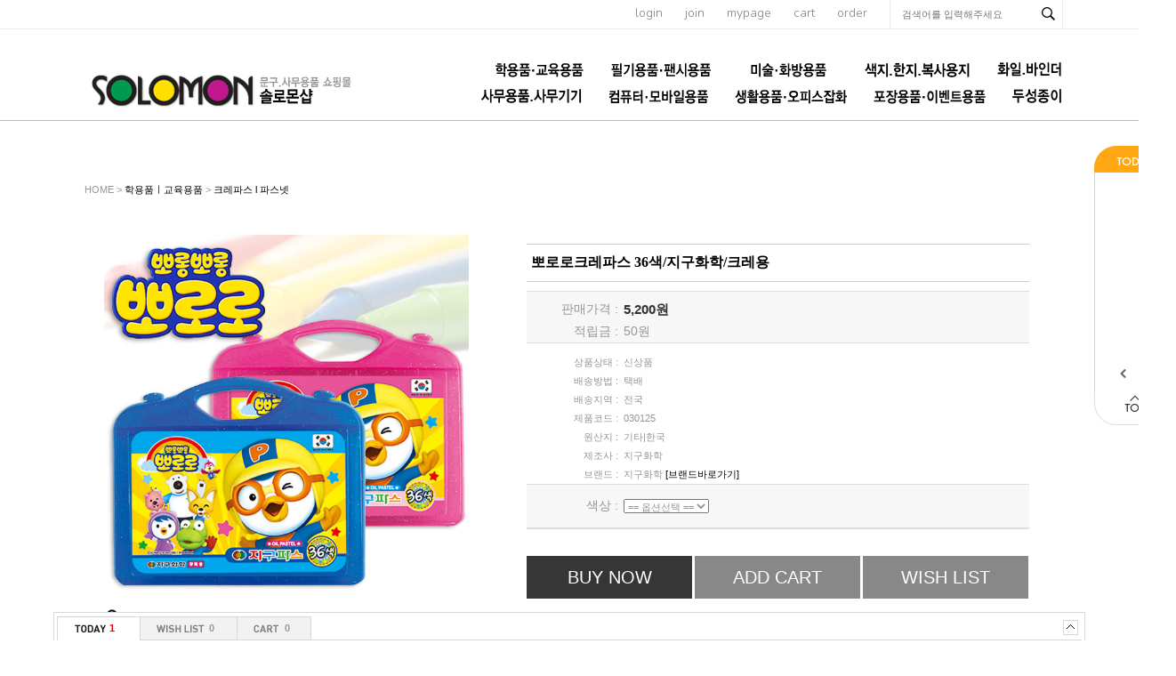

--- FILE ---
content_type: text/html; charset=euc-kr
request_url: http://www.solomonshop.net/shop/goods/goods_review_list.php?goodsno=2667
body_size: 3168
content:
<!DOCTYPE html PUBLIC "-//W3C//DTD XHTML 1.0 Transitional//EN" "http://www.w3.org/TR/xhtml1/DTD/xhtml1-transitional.dtd">
<html xmlns="http://www.w3.org/1999/xhtml" xml:lang="ko" lang="ko">
<head>
<script type="text/javascript" src="/shop/lib/js/jquery-1.10.2.min.js"></script>
<script src="/shop/data/skin/de35_/common.js"></script>
<link rel="styleSheet" href="/shop/data/skin/de35_/style.css">
<script language="javascript">

function popup_register( mode, goodsno, sno )
{
	if ( mode == 'del_review' ) var win = window.open("goods_review_del.php?mode=" + mode + "&sno=" + sno,"qna_register","width=400,height=200");
	else var win = window.open("goods_review_register.php?mode=" + mode + "&goodsno=" + goodsno + "&sno=" + sno,"qna_register","width=600,height=550");
	win.focus();
}

var preContent;
var IntervarId;

function view_content(obj, e)
{
	var tagName = e.srcElement ? e.srcElement.tagName : e.target.tagName;

	if ( document.getElementById && ( tagName == 'A' || tagName == 'IMG' ) ) return;
	else if ( !document.getElementById && ( tagName == 'A' || tagName == 'IMG' ) ) return;

	var div = obj.parentNode;

	for (var i=1, m=div.childNodes.length;i<m;i++) {
		if (div.childNodes[i].nodeType != 1) continue;	// text node.
		else if (obj == div.childNodes[ i ]) continue;

		obj = div.childNodes[ i ];
		break;
	}

	if (preContent && obj!=preContent){
		obj.style.display = "block";
		preContent.style.display = "none";
	}
	else if (preContent && obj==preContent) preContent.style.display = ( preContent.style.display == "none" ? "block" : "none" );
	else if (preContent == null ) obj.style.display = "block";

	preContent = obj;
	IntervarId = setInterval( 'resizeFrame()', 100 );
}
function resizeFrame()
{
    var oBody = document.body;
    var tb_contents = document.getElementById("contents-wrapper");
    var i_height = tb_contents.offsetHeight;
    if(i_height==0){
    	i_height  = 100;
    }

    parent.resizeFrameHeight('inreview',i_height);
    if ( IntervarId ) clearInterval( IntervarId );

	var i_width = tb_contents.offsetWidth;
    if(i_width==0){
    	i_width  = 100;
    }
    parent.resizeFrameWidth('inreview',i_width);
    if ( IntervarId ) clearInterval( IntervarId );
}
</script>
</head>
<body style="margin-top:10px" onLoad="resizeFrame()">

<div id="contents-wrapper">

<div style="float:right;padding:10px 5px">
<a href="javascript:;" onclick="popup_register( 'add_review', '2667' )" class="board_btn_actv">글쓰기</a>
<a href="/shop/goods/goods_review.php?&" target="_parent" class="board_btn_deactv">목록보기</a>
</div>

<div style="clear:both;text-align:center;padding-bottom:15px;"></div>
</div>


<style type="text/css">
	.board_btn_actv{width:83px; height:25px; border:1px solid #090909; background:#090909; line-height: 25px; display:inline-block; text-align:center; color:#fff!important;}
	.board_btn_deactv{width:83px; height:25px; border:1px solid #a7a7a7; background:#fff; line-height: 25px; display:inline-block; text-align:center;}
</style>
</body>
</html>

--- FILE ---
content_type: text/html; charset=euc-kr
request_url: http://www.solomonshop.net/shop/proc/indb.cart.tab.php
body_size: 113
content:
[{"goodsno":"2667","goodsnm":"뽀로로크레파스 36색\/지구화학\/크레용","img":"1686700972265s0.jpg","price":"5200"}]